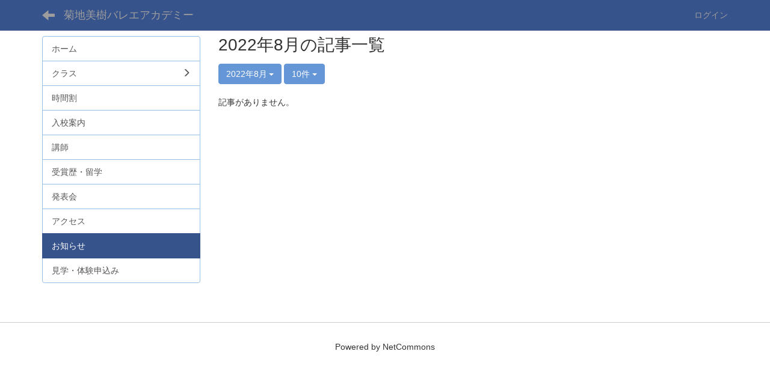

--- FILE ---
content_type: text/html; charset=UTF-8
request_url: https://mk-ballet.com/blogs/blog_entries/year_month/49/year_month:2022-08?frame_id=55
body_size: 29610
content:
<!DOCTYPE html>
<html lang="ja" ng-app="NetCommonsApp">
	<head>
		<!-- Google Tag Manager -->
<script>(function(w,d,s,l,i){w[l]=w[l]||[];w[l].push({'gtm.start':
new Date().getTime(),event:'gtm.js'});var f=d.getElementsByTagName(s)[0],
j=d.createElement(s),dl=l!='dataLayer'?'&l='+l:'';j.async=true;j.src=
'https://www.googletagmanager.com/gtm.js?id='+i+dl;f.parentNode.insertBefore(j,f);
})(window,document,'script','dataLayer','GTM-WJ8ZWV4');</script>
<!-- End Google Tag Manager -->
		<meta charset="utf-8">
		<meta http-equiv="X-UA-Compatible" content="IE=edge">
		<meta name="viewport" content="width=device-width, initial-scale=1">

		<title>お知らせ - 菊地美樹バレエアカデミー</title>

		<link href="/favicon.ico?1451466508" type="image/x-icon" rel="icon"/><link href="/favicon.ico?1451466508" type="image/x-icon" rel="shortcut icon"/><meta name="description" content="江東区（西大島駅近く）のクラシックバレエ教室です。 幼児さんから大人の方まで、今日も踊ることが好きで好きでたまらない生徒さんがたくさん集まってきます。「あんな風に踊ってみたいな」「こんなことできたら嬉しいな」..「こうしてみよう」…「あ!できた!!」「もっと踊りたい!!」がいっぱいにあふれるスタジオです。"/><meta name="keywords" content="ballet,バレエ,菊地美樹,菊池美樹,江東区のバレエ教室,ダンス,ピラティス,トゥシューズ,コンクール,バレエ留学,西大島"/><meta name="robots" content="index,follow"/><meta name="copyright" content="Copyright © Miki Kikuchi Ballet Academy"/><meta name="author" content="菊地美樹バレエアカデミー　Miki Kikuchi Ballet Academy"/>
	<link rel="stylesheet" type="text/css" href="/components/bootstrap/dist/css/bootstrap.min.css?1691064867"/>
	<link rel="stylesheet" type="text/css" href="/components/eonasdan-bootstrap-datetimepicker/build/css/bootstrap-datetimepicker.min.css?1691064862"/>
	<link rel="stylesheet" type="text/css" href="/css/net_commons/style.css?1691064634"/>
<link rel="stylesheet" type="text/css" href="/css/workflow/style.css?1691064629"/><link rel="stylesheet" type="text/css" href="/css/likes/style.css?1691064679"/><link rel="stylesheet" type="text/css" href="/css/categories/style.css?1691064671"/><link rel="stylesheet" type="text/css" href="/css/pages/style.css?1691064649"/><link rel="stylesheet" type="text/css" href="/css/boxes/style.css?1691064666"/><link rel="stylesheet" type="text/css" href="/css/blogs/blogs.css?1691064760"/><link rel="stylesheet" type="text/css" href="/css/menus/style.css?1691064675"/><link rel="stylesheet" type="text/css" href="/css/frames/style.css?1691064655"/><link rel="stylesheet" type="text/css" href="/css/users/style.css?1691064625"/><link rel="stylesheet" type="text/css" href="/css/user_attributes/style.css?1691064630"/><link rel="stylesheet" type="text/css" href="/css/wysiwyg/style.css?1691064622"/>
	<link rel="stylesheet" type="text/css" href="/css/bootstrap.min.css?1691064773"/>
	<link rel="stylesheet" type="text/css" href="/theme/DefaultBlue/css/style.css?1691064772"/>

	<script type="text/javascript" src="/components/jquery/dist/jquery.min.js?1691064871"></script>
	<script type="text/javascript" src="/components/bootstrap/dist/js/bootstrap.min.js?1691064867"></script>
	<script type="text/javascript" src="/components/angular/angular.min.js?1691064867"></script>
	<script type="text/javascript" src="/components/angular-animate/angular-animate.js?1691064862"></script>
	<script type="text/javascript" src="/components/angular-bootstrap/ui-bootstrap-tpls.min.js?1691064866"></script>
	<script type="text/javascript" src="/js/net_commons/base.js?1691064636"></script>

<script>
NetCommonsApp.constant('NC3_URL', '');
NetCommonsApp.constant('LOGIN_USER', {"id":null});
NetCommonsApp.constant('TITLE_ICON_URL', '');
</script>


<script type="text/javascript" src="/js/likes/likes.js?1691064679"></script><script type="text/javascript" src="/js/net_commons/title_icon_picker.js?1691064636"></script><script type="text/javascript" src="/js/boxes/boxes.js?1691064666"></script><script type="text/javascript" src="/js/blogs/blogs.js?1691064760"></script><script type="text/javascript" src="/js/menus/menus.js?1691064675"></script><script type="text/javascript" src="/js/users/users.js?1691064626"></script><script type="text/x-mathjax-config">
//<![CDATA[
MathJax.Hub.Config({
	skipStartupTypeset: true,
	tex2jax: {
		inlineMath: [['$$','$$'], ['\\\\(','\\\\)']],
		displayMath: [['\\\\[','\\\\]']]
	},
	asciimath2jax: {
		delimiters: [['$$','$$']]
	}
});

//]]>
</script><script type="text/javascript" src="/components/MathJax/MathJax.js?config=TeX-MML-AM_CHTML"></script><script type="text/javascript">
//<![CDATA[
$(document).ready(function(){
	MathJax.Hub.Queue(['Typeset', MathJax.Hub, 'nc-container']);
});

//]]>
</script>	</head>

	<body class=" body-nologgedin" ng-controller="NetCommons.base">
	<!-- Google Tag Manager (noscript) -->
<noscript><iframe src="https://www.googletagmanager.com/ns.html?id=GTM-WJ8ZWV4"
height="0" width="0" style="display:none;visibility:hidden"></iframe></noscript>
<!-- End Google Tag Manager (noscript) -->
		
		

<header id="nc-system-header" class="nc-system-header-nologgedin">
	<nav class="navbar navbar-inverse navbar-fixed-top" role="navigation">
		<div class="container clearfix text-nowrap">
			<div class="navbar-header">
				<button type="button" class="navbar-toggle" data-toggle="collapse" data-target="#nc-system-header-navbar">
					<span class="sr-only">Toggle navigation</span>
					<span class="icon-bar"></span>
					<span class="icon-bar"></span>
					<span class="icon-bar"></span>
				</button>

									<a href="/message" class="nc-page-refresh pull-left visible-xs navbar-brand"><span class="glyphicon glyphicon-arrow-left"> </span></a>					<a href="/message" class="nc-page-refresh pull-left hidden-xs navbar-brand"><span class="glyphicon glyphicon-arrow-left"> </span></a>				
				<a href="/" class="navbar-brand">菊地美樹バレエアカデミー</a>			</div>
			<div id="nc-system-header-navbar" class="navbar-collapse collapse">
				<ul class="nav navbar-nav navbar-right">
					
					
					
					
					
																	<li>
							<a href="/auth/login">ログイン</a>						</li>
					
				</ul>
			</div>
		</div>
	</nav>
</header>


<div id="loading" class="nc-loading" ng-show="sending" ng-cloak>
	<img src="/img/net_commons/loading.svg?1691064634" alt=""/></div>

		<main id="nc-container" class="container" ng-init="hashChange()">
			
			<div class="row">
				<div id="container-main" role="main" class="col-md-9 col-md-push-3">
<section id="frame-55" class="frame panel-none nc-content plugin-blogs">
	
	<div class="panel-body block">
		
<article class="blogEntries index " ng-controller="Blogs.Entries" ng-init="init(55)">
	<h1 class="blogs_blogTitle">2022年8月の記事一覧</h1>

	<header class="clearfix blogs_navigation_header">
		<div class="pull-left">
			<span class="dropdown">
				<button class="btn btn-default dropdown-toggle" type="button" id="dropdownMenu1" data-toggle="dropdown" aria-expanded="true">
					<span class="pull-left nc-drop-down-ellipsis">
						2022年8月					</span>
					<span class="pull-right">
						<span class="caret"></span>
					</span>
				</button>
				<ul class="dropdown-menu" role="menu" aria-labelledby="dropdownMenu1">
					<li role="presentation"><a role="menuitem" tabindex="-1" href="/blogs/blog_entries/index/49?frame_id=55">全ての記事</a></li>

											<li role="presentation" class="dropdown-header">カテゴリ</li>

						


	<li>
		<a href="/blogs/blog_entries/index/49/category_id:6?frame_id=55">休講・担当講師</a>	</li>
	<li>
		<a href="/blogs/blog_entries/index/49/category_id:7?frame_id=55">特別クラス・新設クラス</a>	</li>
	<li>
		<a href="/blogs/blog_entries/index/49/category_id:9?frame_id=55">発表会</a>	</li>
	<li>
		<a href="/blogs/blog_entries/index/49/category_id:8?frame_id=55">その他</a>	</li>


					
					<li role="presentation" class="divider"></li>

					<li role="presentation" class="dropdown-header">アーカイブ</li>
					
						<li role="presentation"><a role="menuitem" tabindex="-1" href="/blogs/blog_entries/year_month/49/year_month:2025-11?frame_id=55">2025年11月 (1)</a></li>
					
						<li role="presentation"><a role="menuitem" tabindex="-1" href="/blogs/blog_entries/year_month/49/year_month:2025-10?frame_id=55">2025年10月 (0)</a></li>
					
						<li role="presentation"><a role="menuitem" tabindex="-1" href="/blogs/blog_entries/year_month/49/year_month:2025-09?frame_id=55">2025年9月 (2)</a></li>
					
						<li role="presentation"><a role="menuitem" tabindex="-1" href="/blogs/blog_entries/year_month/49/year_month:2025-08?frame_id=55">2025年8月 (1)</a></li>
					
						<li role="presentation"><a role="menuitem" tabindex="-1" href="/blogs/blog_entries/year_month/49/year_month:2025-07?frame_id=55">2025年7月 (0)</a></li>
					
						<li role="presentation"><a role="menuitem" tabindex="-1" href="/blogs/blog_entries/year_month/49/year_month:2025-06?frame_id=55">2025年6月 (0)</a></li>
					
						<li role="presentation"><a role="menuitem" tabindex="-1" href="/blogs/blog_entries/year_month/49/year_month:2025-05?frame_id=55">2025年5月 (1)</a></li>
					
						<li role="presentation"><a role="menuitem" tabindex="-1" href="/blogs/blog_entries/year_month/49/year_month:2025-04?frame_id=55">2025年4月 (0)</a></li>
					
						<li role="presentation"><a role="menuitem" tabindex="-1" href="/blogs/blog_entries/year_month/49/year_month:2025-03?frame_id=55">2025年3月 (0)</a></li>
					
						<li role="presentation"><a role="menuitem" tabindex="-1" href="/blogs/blog_entries/year_month/49/year_month:2025-02?frame_id=55">2025年2月 (0)</a></li>
					
						<li role="presentation"><a role="menuitem" tabindex="-1" href="/blogs/blog_entries/year_month/49/year_month:2025-01?frame_id=55">2025年1月 (0)</a></li>
					
						<li role="presentation"><a role="menuitem" tabindex="-1" href="/blogs/blog_entries/year_month/49/year_month:2024-12?frame_id=55">2024年12月 (0)</a></li>
					
						<li role="presentation"><a role="menuitem" tabindex="-1" href="/blogs/blog_entries/year_month/49/year_month:2024-11?frame_id=55">2024年11月 (2)</a></li>
					
						<li role="presentation"><a role="menuitem" tabindex="-1" href="/blogs/blog_entries/year_month/49/year_month:2024-10?frame_id=55">2024年10月 (1)</a></li>
					
						<li role="presentation"><a role="menuitem" tabindex="-1" href="/blogs/blog_entries/year_month/49/year_month:2024-09?frame_id=55">2024年9月 (0)</a></li>
					
						<li role="presentation"><a role="menuitem" tabindex="-1" href="/blogs/blog_entries/year_month/49/year_month:2024-08?frame_id=55">2024年8月 (0)</a></li>
					
						<li role="presentation"><a role="menuitem" tabindex="-1" href="/blogs/blog_entries/year_month/49/year_month:2024-07?frame_id=55">2024年7月 (1)</a></li>
					
						<li role="presentation"><a role="menuitem" tabindex="-1" href="/blogs/blog_entries/year_month/49/year_month:2024-06?frame_id=55">2024年6月 (0)</a></li>
					
						<li role="presentation"><a role="menuitem" tabindex="-1" href="/blogs/blog_entries/year_month/49/year_month:2024-05?frame_id=55">2024年5月 (1)</a></li>
					
						<li role="presentation"><a role="menuitem" tabindex="-1" href="/blogs/blog_entries/year_month/49/year_month:2024-04?frame_id=55">2024年4月 (0)</a></li>
					
						<li role="presentation"><a role="menuitem" tabindex="-1" href="/blogs/blog_entries/year_month/49/year_month:2024-03?frame_id=55">2024年3月 (2)</a></li>
					
						<li role="presentation"><a role="menuitem" tabindex="-1" href="/blogs/blog_entries/year_month/49/year_month:2024-02?frame_id=55">2024年2月 (1)</a></li>
					
						<li role="presentation"><a role="menuitem" tabindex="-1" href="/blogs/blog_entries/year_month/49/year_month:2024-01?frame_id=55">2024年1月 (0)</a></li>
					
						<li role="presentation"><a role="menuitem" tabindex="-1" href="/blogs/blog_entries/year_month/49/year_month:2023-12?frame_id=55">2023年12月 (1)</a></li>
					
						<li role="presentation"><a role="menuitem" tabindex="-1" href="/blogs/blog_entries/year_month/49/year_month:2023-11?frame_id=55">2023年11月 (1)</a></li>
					
						<li role="presentation"><a role="menuitem" tabindex="-1" href="/blogs/blog_entries/year_month/49/year_month:2023-10?frame_id=55">2023年10月 (0)</a></li>
					
						<li role="presentation"><a role="menuitem" tabindex="-1" href="/blogs/blog_entries/year_month/49/year_month:2023-09?frame_id=55">2023年9月 (2)</a></li>
					
						<li role="presentation"><a role="menuitem" tabindex="-1" href="/blogs/blog_entries/year_month/49/year_month:2023-08?frame_id=55">2023年8月 (1)</a></li>
					
						<li role="presentation"><a role="menuitem" tabindex="-1" href="/blogs/blog_entries/year_month/49/year_month:2023-07?frame_id=55">2023年7月 (1)</a></li>
					
						<li role="presentation"><a role="menuitem" tabindex="-1" href="/blogs/blog_entries/year_month/49/year_month:2023-06?frame_id=55">2023年6月 (1)</a></li>
					
						<li role="presentation"><a role="menuitem" tabindex="-1" href="/blogs/blog_entries/year_month/49/year_month:2023-05?frame_id=55">2023年5月 (0)</a></li>
					
						<li role="presentation"><a role="menuitem" tabindex="-1" href="/blogs/blog_entries/year_month/49/year_month:2023-04?frame_id=55">2023年4月 (1)</a></li>
					
						<li role="presentation"><a role="menuitem" tabindex="-1" href="/blogs/blog_entries/year_month/49/year_month:2023-03?frame_id=55">2023年3月 (0)</a></li>
					
						<li role="presentation"><a role="menuitem" tabindex="-1" href="/blogs/blog_entries/year_month/49/year_month:2023-02?frame_id=55">2023年2月 (0)</a></li>
					
						<li role="presentation"><a role="menuitem" tabindex="-1" href="/blogs/blog_entries/year_month/49/year_month:2023-01?frame_id=55">2023年1月 (0)</a></li>
					
						<li role="presentation"><a role="menuitem" tabindex="-1" href="/blogs/blog_entries/year_month/49/year_month:2022-12?frame_id=55">2022年12月 (1)</a></li>
					
						<li role="presentation"><a role="menuitem" tabindex="-1" href="/blogs/blog_entries/year_month/49/year_month:2022-11?frame_id=55">2022年11月 (0)</a></li>
					
						<li role="presentation"><a role="menuitem" tabindex="-1" href="/blogs/blog_entries/year_month/49/year_month:2022-10?frame_id=55">2022年10月 (2)</a></li>
					
						<li role="presentation"><a role="menuitem" tabindex="-1" href="/blogs/blog_entries/year_month/49/year_month:2022-09?frame_id=55">2022年9月 (1)</a></li>
					
						<li role="presentation"><a role="menuitem" tabindex="-1" href="/blogs/blog_entries/year_month/49/year_month:2022-08?frame_id=55">2022年8月 (0)</a></li>
					
						<li role="presentation"><a role="menuitem" tabindex="-1" href="/blogs/blog_entries/year_month/49/year_month:2022-07?frame_id=55">2022年7月 (3)</a></li>
					
						<li role="presentation"><a role="menuitem" tabindex="-1" href="/blogs/blog_entries/year_month/49/year_month:2022-06?frame_id=55">2022年6月 (1)</a></li>
					
						<li role="presentation"><a role="menuitem" tabindex="-1" href="/blogs/blog_entries/year_month/49/year_month:2022-05?frame_id=55">2022年5月 (1)</a></li>
					
						<li role="presentation"><a role="menuitem" tabindex="-1" href="/blogs/blog_entries/year_month/49/year_month:2022-04?frame_id=55">2022年4月 (0)</a></li>
					
						<li role="presentation"><a role="menuitem" tabindex="-1" href="/blogs/blog_entries/year_month/49/year_month:2022-03?frame_id=55">2022年3月 (2)</a></li>
					
						<li role="presentation"><a role="menuitem" tabindex="-1" href="/blogs/blog_entries/year_month/49/year_month:2022-02?frame_id=55">2022年2月 (0)</a></li>
					
						<li role="presentation"><a role="menuitem" tabindex="-1" href="/blogs/blog_entries/year_month/49/year_month:2022-01?frame_id=55">2022年1月 (3)</a></li>
					
						<li role="presentation"><a role="menuitem" tabindex="-1" href="/blogs/blog_entries/year_month/49/year_month:2021-12?frame_id=55">2021年12月 (1)</a></li>
					
						<li role="presentation"><a role="menuitem" tabindex="-1" href="/blogs/blog_entries/year_month/49/year_month:2021-11?frame_id=55">2021年11月 (1)</a></li>
					
						<li role="presentation"><a role="menuitem" tabindex="-1" href="/blogs/blog_entries/year_month/49/year_month:2021-10?frame_id=55">2021年10月 (2)</a></li>
					
						<li role="presentation"><a role="menuitem" tabindex="-1" href="/blogs/blog_entries/year_month/49/year_month:2021-09?frame_id=55">2021年9月 (1)</a></li>
					
						<li role="presentation"><a role="menuitem" tabindex="-1" href="/blogs/blog_entries/year_month/49/year_month:2021-08?frame_id=55">2021年8月 (0)</a></li>
					
						<li role="presentation"><a role="menuitem" tabindex="-1" href="/blogs/blog_entries/year_month/49/year_month:2021-07?frame_id=55">2021年7月 (3)</a></li>
					
						<li role="presentation"><a role="menuitem" tabindex="-1" href="/blogs/blog_entries/year_month/49/year_month:2021-06?frame_id=55">2021年6月 (0)</a></li>
					
						<li role="presentation"><a role="menuitem" tabindex="-1" href="/blogs/blog_entries/year_month/49/year_month:2021-05?frame_id=55">2021年5月 (3)</a></li>
					
						<li role="presentation"><a role="menuitem" tabindex="-1" href="/blogs/blog_entries/year_month/49/year_month:2021-04?frame_id=55">2021年4月 (4)</a></li>
					
						<li role="presentation"><a role="menuitem" tabindex="-1" href="/blogs/blog_entries/year_month/49/year_month:2021-03?frame_id=55">2021年3月 (1)</a></li>
					
						<li role="presentation"><a role="menuitem" tabindex="-1" href="/blogs/blog_entries/year_month/49/year_month:2021-02?frame_id=55">2021年2月 (1)</a></li>
					
						<li role="presentation"><a role="menuitem" tabindex="-1" href="/blogs/blog_entries/year_month/49/year_month:2021-01?frame_id=55">2021年1月 (3)</a></li>
					
						<li role="presentation"><a role="menuitem" tabindex="-1" href="/blogs/blog_entries/year_month/49/year_month:2020-12?frame_id=55">2020年12月 (2)</a></li>
					
						<li role="presentation"><a role="menuitem" tabindex="-1" href="/blogs/blog_entries/year_month/49/year_month:2020-11?frame_id=55">2020年11月 (1)</a></li>
					
						<li role="presentation"><a role="menuitem" tabindex="-1" href="/blogs/blog_entries/year_month/49/year_month:2020-10?frame_id=55">2020年10月 (3)</a></li>
					
						<li role="presentation"><a role="menuitem" tabindex="-1" href="/blogs/blog_entries/year_month/49/year_month:2020-09?frame_id=55">2020年9月 (1)</a></li>
					
						<li role="presentation"><a role="menuitem" tabindex="-1" href="/blogs/blog_entries/year_month/49/year_month:2020-08?frame_id=55">2020年8月 (2)</a></li>
					
						<li role="presentation"><a role="menuitem" tabindex="-1" href="/blogs/blog_entries/year_month/49/year_month:2020-07?frame_id=55">2020年7月 (3)</a></li>
					
						<li role="presentation"><a role="menuitem" tabindex="-1" href="/blogs/blog_entries/year_month/49/year_month:2020-06?frame_id=55">2020年6月 (1)</a></li>
					
						<li role="presentation"><a role="menuitem" tabindex="-1" href="/blogs/blog_entries/year_month/49/year_month:2020-05?frame_id=55">2020年5月 (0)</a></li>
					
						<li role="presentation"><a role="menuitem" tabindex="-1" href="/blogs/blog_entries/year_month/49/year_month:2020-04?frame_id=55">2020年4月 (3)</a></li>
					
						<li role="presentation"><a role="menuitem" tabindex="-1" href="/blogs/blog_entries/year_month/49/year_month:2020-03?frame_id=55">2020年3月 (2)</a></li>
					
						<li role="presentation"><a role="menuitem" tabindex="-1" href="/blogs/blog_entries/year_month/49/year_month:2020-02?frame_id=55">2020年2月 (0)</a></li>
					
						<li role="presentation"><a role="menuitem" tabindex="-1" href="/blogs/blog_entries/year_month/49/year_month:2020-01?frame_id=55">2020年1月 (2)</a></li>
					
						<li role="presentation"><a role="menuitem" tabindex="-1" href="/blogs/blog_entries/year_month/49/year_month:2019-12?frame_id=55">2019年12月 (1)</a></li>
					
						<li role="presentation"><a role="menuitem" tabindex="-1" href="/blogs/blog_entries/year_month/49/year_month:2019-11?frame_id=55">2019年11月 (0)</a></li>
					
						<li role="presentation"><a role="menuitem" tabindex="-1" href="/blogs/blog_entries/year_month/49/year_month:2019-10?frame_id=55">2019年10月 (2)</a></li>
					
						<li role="presentation"><a role="menuitem" tabindex="-1" href="/blogs/blog_entries/year_month/49/year_month:2019-09?frame_id=55">2019年9月 (0)</a></li>
					
						<li role="presentation"><a role="menuitem" tabindex="-1" href="/blogs/blog_entries/year_month/49/year_month:2019-08?frame_id=55">2019年8月 (2)</a></li>
					
						<li role="presentation"><a role="menuitem" tabindex="-1" href="/blogs/blog_entries/year_month/49/year_month:2019-07?frame_id=55">2019年7月 (2)</a></li>
					
						<li role="presentation"><a role="menuitem" tabindex="-1" href="/blogs/blog_entries/year_month/49/year_month:2019-06?frame_id=55">2019年6月 (0)</a></li>
					
						<li role="presentation"><a role="menuitem" tabindex="-1" href="/blogs/blog_entries/year_month/49/year_month:2019-05?frame_id=55">2019年5月 (4)</a></li>
					
						<li role="presentation"><a role="menuitem" tabindex="-1" href="/blogs/blog_entries/year_month/49/year_month:2019-04?frame_id=55">2019年4月 (2)</a></li>
					
						<li role="presentation"><a role="menuitem" tabindex="-1" href="/blogs/blog_entries/year_month/49/year_month:2019-03?frame_id=55">2019年3月 (2)</a></li>
					
						<li role="presentation"><a role="menuitem" tabindex="-1" href="/blogs/blog_entries/year_month/49/year_month:2019-02?frame_id=55">2019年2月 (2)</a></li>
					
						<li role="presentation"><a role="menuitem" tabindex="-1" href="/blogs/blog_entries/year_month/49/year_month:2019-01?frame_id=55">2019年1月 (1)</a></li>
					
						<li role="presentation"><a role="menuitem" tabindex="-1" href="/blogs/blog_entries/year_month/49/year_month:2018-12?frame_id=55">2018年12月 (1)</a></li>
					
						<li role="presentation"><a role="menuitem" tabindex="-1" href="/blogs/blog_entries/year_month/49/year_month:2018-11?frame_id=55">2018年11月 (1)</a></li>
					
						<li role="presentation"><a role="menuitem" tabindex="-1" href="/blogs/blog_entries/year_month/49/year_month:2018-10?frame_id=55">2018年10月 (4)</a></li>
					
						<li role="presentation"><a role="menuitem" tabindex="-1" href="/blogs/blog_entries/year_month/49/year_month:2018-09?frame_id=55">2018年9月 (2)</a></li>
					
						<li role="presentation"><a role="menuitem" tabindex="-1" href="/blogs/blog_entries/year_month/49/year_month:2018-08?frame_id=55">2018年8月 (3)</a></li>
					
						<li role="presentation"><a role="menuitem" tabindex="-1" href="/blogs/blog_entries/year_month/49/year_month:2018-07?frame_id=55">2018年7月 (1)</a></li>
					
						<li role="presentation"><a role="menuitem" tabindex="-1" href="/blogs/blog_entries/year_month/49/year_month:2018-06?frame_id=55">2018年6月 (3)</a></li>
					
						<li role="presentation"><a role="menuitem" tabindex="-1" href="/blogs/blog_entries/year_month/49/year_month:2018-05?frame_id=55">2018年5月 (2)</a></li>
					
						<li role="presentation"><a role="menuitem" tabindex="-1" href="/blogs/blog_entries/year_month/49/year_month:2018-04?frame_id=55">2018年4月 (3)</a></li>
					
						<li role="presentation"><a role="menuitem" tabindex="-1" href="/blogs/blog_entries/year_month/49/year_month:2018-03?frame_id=55">2018年3月 (1)</a></li>
					
						<li role="presentation"><a role="menuitem" tabindex="-1" href="/blogs/blog_entries/year_month/49/year_month:2018-02?frame_id=55">2018年2月 (0)</a></li>
					
						<li role="presentation"><a role="menuitem" tabindex="-1" href="/blogs/blog_entries/year_month/49/year_month:2018-01?frame_id=55">2018年1月 (1)</a></li>
					
						<li role="presentation"><a role="menuitem" tabindex="-1" href="/blogs/blog_entries/year_month/49/year_month:2017-12?frame_id=55">2017年12月 (2)</a></li>
					
						<li role="presentation"><a role="menuitem" tabindex="-1" href="/blogs/blog_entries/year_month/49/year_month:2017-11?frame_id=55">2017年11月 (1)</a></li>
					
						<li role="presentation"><a role="menuitem" tabindex="-1" href="/blogs/blog_entries/year_month/49/year_month:2017-10?frame_id=55">2017年10月 (2)</a></li>
					
						<li role="presentation"><a role="menuitem" tabindex="-1" href="/blogs/blog_entries/year_month/49/year_month:2017-09?frame_id=55">2017年9月 (1)</a></li>
					
						<li role="presentation"><a role="menuitem" tabindex="-1" href="/blogs/blog_entries/year_month/49/year_month:2017-08?frame_id=55">2017年8月 (1)</a></li>
					
						<li role="presentation"><a role="menuitem" tabindex="-1" href="/blogs/blog_entries/year_month/49/year_month:2017-07?frame_id=55">2017年7月 (0)</a></li>
					
						<li role="presentation"><a role="menuitem" tabindex="-1" href="/blogs/blog_entries/year_month/49/year_month:2017-06?frame_id=55">2017年6月 (2)</a></li>
					
						<li role="presentation"><a role="menuitem" tabindex="-1" href="/blogs/blog_entries/year_month/49/year_month:2017-05?frame_id=55">2017年5月 (1)</a></li>
					
						<li role="presentation"><a role="menuitem" tabindex="-1" href="/blogs/blog_entries/year_month/49/year_month:2017-04?frame_id=55">2017年4月 (2)</a></li>
					
						<li role="presentation"><a role="menuitem" tabindex="-1" href="/blogs/blog_entries/year_month/49/year_month:2017-03?frame_id=55">2017年3月 (1)</a></li>
					
						<li role="presentation"><a role="menuitem" tabindex="-1" href="/blogs/blog_entries/year_month/49/year_month:2017-02?frame_id=55">2017年2月 (2)</a></li>
									</ul>
			</span>
			
<span class="btn-group">
	<button type="button" class="btn btn-default dropdown-toggle" data-toggle="dropdown" aria-expanded="false">
		10件		<span class="caret"></span>
	</button>
	<ul class="dropdown-menu" role="menu">
					<li>
				<a href="/blogs/blog_entries/year_month/49/year_month:2022-08/limit:1?frame_id=55">1件</a>			</li>
					<li>
				<a href="/blogs/blog_entries/year_month/49/year_month:2022-08/limit:5?frame_id=55">5件</a>			</li>
					<li>
				<a href="/blogs/blog_entries/year_month/49/year_month:2022-08/limit:10?frame_id=55">10件</a>			</li>
					<li>
				<a href="/blogs/blog_entries/year_month/49/year_month:2022-08/limit:20?frame_id=55">20件</a>			</li>
					<li>
				<a href="/blogs/blog_entries/year_month/49/year_month:2022-08/limit:50?frame_id=55">50件</a>			</li>
					<li>
				<a href="/blogs/blog_entries/year_month/49/year_month:2022-08/limit:100?frame_id=55">100件</a>			</li>
			</ul>
</span>
			

		</div>

		
	</header>

			<div class="nc-not-found">
			記事がありません。		</div>

	
</article>
	</div>
</section>
</div>
				
<div id="container-major" class="col-md-3 col-md-pull-9">
	
<div class="boxes-2">
	<div id="box-29">
<section class="frame panel-none nc-content plugin-menus">
	
	<div class="panel-body block">
		<nav ng-controller="MenusController"><div class="list-group"><a href="/" id="MenuFramesPageMajor24" class="list-group-item clearfix menu-tree-0"><span class="pull-left">ホーム</span><span class="pull-right"></span></a><a href="/class" id="MenuFramesPageMajor26" class="list-group-item clearfix menu-tree-0"><span class="pull-left">クラス</span><span class="pull-right"><span class="glyphicon glyphicon-menu-right"> </span> </span></a><a href="/schedule" id="MenuFramesPageMajor27" class="list-group-item clearfix menu-tree-0"><span class="pull-left">時間割</span><span class="pull-right"></span></a><a href="/join" id="MenuFramesPageMajor28" class="list-group-item clearfix menu-tree-0"><span class="pull-left">入校案内</span><span class="pull-right"></span></a><a href="/teacher" id="MenuFramesPageMajor29" class="list-group-item clearfix menu-tree-0"><span class="pull-left">講師</span><span class="pull-right"></span></a><a href="/competition" id="MenuFramesPageMajor210" class="list-group-item clearfix menu-tree-0"><span class="pull-left">受賞歴・留学</span><span class="pull-right"></span></a><a href="/concert" id="MenuFramesPageMajor211" class="list-group-item clearfix menu-tree-0"><span class="pull-left">発表会</span><span class="pull-right"></span></a><a href="/access" id="MenuFramesPageMajor212" class="list-group-item clearfix menu-tree-0"><span class="pull-left">アクセス</span><span class="pull-right"></span></a><a href="/message" id="MenuFramesPageMajor213" class="list-group-item clearfix menu-tree-0 active"><span class="pull-left">お知らせ</span><span class="pull-right"></span></a><a href="/form_lesson" id="MenuFramesPageMajor214" class="list-group-item clearfix menu-tree-0"><span class="pull-left">見学・体験申込み</span><span class="pull-right"></span></a></div></nav>	</div>
</section>
</div></div>
</div>


							</div>

					</main>

		<footer id="nc-system-footer" role="contentinfo">
	<div class="box-footer">
		<div class="copyright">Powered by NetCommons</div>
	</div>
</footer>

<script type="text/javascript">
$(function() {
	$(document).on('keypress', 'input:not(.allow-submit)', function(event) {
		return event.which !== 13;
	});
	$('article > blockquote').css('display', 'none');
	$('<button class="btn btn-default nc-btn-blockquote"><span class="glyphicon glyphicon-option-horizontal" aria-hidden="true"></span> </button>')
		.insertBefore('article > blockquote').on('click', function(event) {
			$(this).next('blockquote').toggle();
		});
});
</script>

			</body>
</html>
